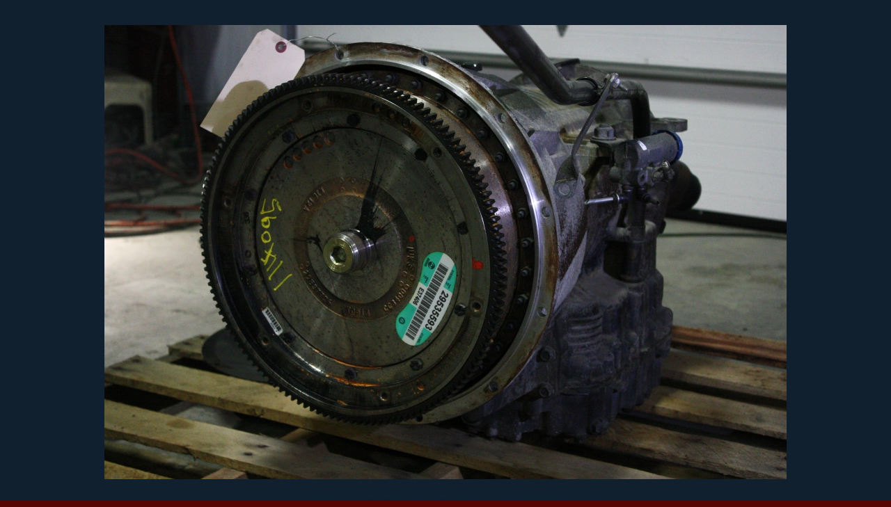

--- FILE ---
content_type: text/html; charset=UTF-8
request_url: https://rvchassisparts.visonerv.com/cgi-bin/md/M120672/s1.pl?
body_size: 21391
content:
<!DOCTYPE html>
<html>
<meta http-equiv="content-type" content="text/html; charset=utf-8">
<meta name="viewport" content="width=device-width, initial-scale=1">
<head>
<TITLE>RV Chassis Parts  USED ALLISON TRANSMISSION  | MD3000MH TRANSMISSION Allison Automatic Transmissions |  WHERE TO BUY ALLISON TRANSMISSION, ALLISON TRANSMISSION PARTS, EBAY, TIFFIN PHAETON TRANSMISSIONÜSED RV/MOTORHOME PARTS, SALVAGE </TITLE>
<link rel="stylesheet" type="text/css" href="https://rvchassisparts.visonerv.com/js/all.thumbs.svg5.css" media="all">
<LINK REL="SHORTCUT ICON" HREF="https://rvchassisparts.visonerv.com/favicon.ico">
<link rel="canonical" HREF="https://rvchassisparts.visonerv.com/cgi-bin/md/M120672/usedallisontransmission.s1.pl" />
<link rel="preload" href="https://img2.visonerv.com/2EuIe7oEiI/M120672.1.jpg" as="image">
<META NAME="description" Content="Allison Automatic Transmissions READY TO SHIP. CONDITION - USED. PRICE $2999.00 PLUS SHIPPING. CALL VISONE RV (606) 843-9889. (CLICK FOR MORE INFORMATION) visonerv.com">
<META NAME="Author" Content="Powered By Makatary | All Images And Content � Copyright visonerv.com and their respective owners">
<META NAME="GOOGLEBOT" content="INDEX, FOLLOW">
<META NAME="Rating" CONTENT="general">
<META NAME="Revisit-After" CONTENT="8 Days">
<META NAME="Robots" CONTENT="All">
<META http-equiv="content-type" content="text/html; charset=UTF-8">
</HEAD>
<STYLE>
 BODY {
COLOR: #EAE3E3;
FONT-FAMILY: Arial, Helvetica, sans-serif; 
font-size: 18pt;
 SCROLLBAR-base-color:#560504;
 SCROLLBAR-3d-light-color:#951F33;
 SCROLLBAR-arrow-color:#000000;
 SCROLLBAR-darkshadow-color:#000000;
 SCROLLBAR-face-color:#B40A0A;
 SCROLLBAR-highlight-color:#111111;
 SCROLLBAR-shadow-color:#A90303;
 SCROLLBAR-track-color:#560504;} 
    .hot {BORDER-RIGHT:#0F2251 1px solid; BORDER-TOP:#657396 1px solid; BORDER-LEFT:#657396 1px solid; BORDER-BOTTOM:#0F2251 1px solid; BORDER-THICKNESS: 1px}
 A:hover .hot {BORDER-RIGHT:#767C86 1px solid; BORDER-TOP:#C8CAD7 1px solid; BORDER-LEFT:#C8CAD7 1px solid; BORDER-BOTTOM:#767C86 1px solid; BORDER-THICKNESS: 1px}
 A:link   {color:}
 A:visited{color:}
 A:hover  {color:#EAE3E3}
 A{text-decoration:none}
#table-responsive {max-width:100%;overflow-x: auto; }
#add2-yocart {position: absolute;right: 10px; top: 24px; border:1px solid black;}
</STYLE>
<BODY  BACKGROUND="https://rvchassisparts.visonerv.com/img/bg.m.gif" bgproperties="fixed"  marginheight="0" marginwidth="0" leftmargin="20" topmargin="0" BGCOLOR="#560504" TEXT="#EAE3E3" LINK="#EAE3E3" VLINK="#EAE3E3" ALINK="#EAE3E3">
<center>
<script language=JavaScript src="https://rvchassisparts.visonerv.com/js/table.js" type=text/javascript></script>
<table height="35" background="https://rvchassisparts.visonerv.com/img/bgtable1.gif" align="middle" border="0" style="display:none">
<A href="https://rvchassisparts.visonerv.com/cgi-bin/welcome.pl"language="JavaScript"  onMouseover="changeto(event,'#1B2588');" onMouseout="self.status='   ';changeto(event, '#010420')";self.status='';" onClick="changeto(event, '#030733')";>
<TD height="33" BGCOLOR="#010420" align="middle" cellspacing="6" cols="4" cellpadding="0">
<A href="https://rvchassisparts.visonerv.com/cgi-bin/welcome.pl"language="JavaScript"  onMouseover="changeto(event,'#1B2588');" onMouseout="self.status='   ';changeto(event, '#010420')";self.status='';" onClick="changeto(event, '#030733')";><B><FONT SIZE="+2"> RV Chassis Parts   </font></B></A></TD></A>
<A href="https://rvchassisparts.visonerv.com/cgi-bin/f/allisonautomatictransmissions.pl"language="JavaScript"  onMouseover="changeto(event,'#1B2588');" onMouseout="self.status='   ';changeto(event, '#010420')";self.status='';" onClick="changeto(event, '#030733')";>
<TD height="33" BGCOLOR="#010420" align="middle" cellspacing="6" cols="4" cellpadding="0">
<A href="https://rvchassisparts.visonerv.com/cgi-bin/f/allisonautomatictransmissions.pl"language="JavaScript"  onMouseover="changeto(event,'#1B2588');" onMouseout="self.status='   ';changeto(event, '#010420')";self.status='';" onClick="changeto(event, '#030733')";><B><FONT SIZE="+2"> Allison Automatic Transmissions  </font></B></A></TD></A>
<A href="https://rvchassisparts.visonerv.com/cgi-bin/md/M120377/usedallisontransmission.s1.pl"language="JavaScript"  onMouseover="changeto(event,'#1B2588');" onMouseout="self.status='   ';changeto(event, '#010420')";self.status='';" onClick="changeto(event, '#030733')";>
<TD height="33" BGCOLOR="#010420" align="middle" cellspacing="6" cols="4" cellpadding="0">
<A href="https://rvchassisparts.visonerv.com/cgi-bin/md/M120377/usedallisontransmission.s1.pl"language="JavaScript"  onMouseover="changeto(event,'#1B2588');" onMouseout="self.status='   ';changeto(event, '#010420')";self.status='';" onClick="changeto(event, '#030733')";><B><FONT SIZE="+2"><font color="#DAEBF9">Next:</font> USED ALLISON TRANSMISSION </font></B></A></TD></A>
<A href="https://rvchassisparts.visonerv.com/cgi-bin/md/M120672/usedallisontransmission.s2.pl"language="JavaScript"  onMouseover="changeto(event,'#1B2588');" onMouseout="self.status='   ';changeto(event, '#010420')";self.status='';" onClick="changeto(event, '#030733')";>
<TD height="33" BGCOLOR="#010420" align="middle" cellspacing="6" cols="4" cellpadding="0">
<A href="https://rvchassisparts.visonerv.com/cgi-bin/md/M120672/usedallisontransmission.s2.pl"language="JavaScript"  onMouseover="changeto(event,'#1B2588');" onMouseout="self.status='   ';changeto(event, '#010420')";self.status='';" onClick="changeto(event, '#030733')";><B><FONT SIZE="+2"> Next Image </font></B></A></TD></A>
<A href="https://rvchassisparts.visonerv.com/cgi-bin/go/M120672/o1.pl"language="JavaScript"  onMouseover="changeto(event,'#1B2588');" onMouseout="self.status='   ';changeto(event, '#010420')";self.status='';" onClick="changeto(event, '#030733')";>
<TD height="33" BGCOLOR="#010420" align="middle" cellspacing="6" cols="4" cellpadding="0">
<A href="https://rvchassisparts.visonerv.com/cgi-bin/go/M120672/o1.pl"language="JavaScript"  onMouseover="changeto(event,'#1B2588');" onMouseout="self.status='   ';changeto(event, '#010420')";self.status='';" onClick="changeto(event, '#030733')";><B><FONT SIZE="+2"> Add To My  Cart </font></B></A></TD></A>
<A href="https://secure12.makatary.com/cgi-bin/en.visonerv.com/e-mailmessageform.pl?"language="JavaScript"  onMouseover="changeto(event,'#1B2588');" onMouseout="self.status='   ';changeto(event, '#010420')";self.status='';" onClick="changeto(event, '#030733')";>
<TD height="33" BGCOLOR="#010420" align="middle" cellspacing="6" cols="4" cellpadding="0">
<A href="https://secure12.makatary.com/cgi-bin/en.visonerv.com/e-mailmessageform.pl?"language="JavaScript"  onMouseover="changeto(event,'#1B2588');" onMouseout="self.status='   ';changeto(event, '#010420')";self.status='';" onClick="changeto(event, '#030733')";><B><FONT SIZE="+2"> E-Mail Message </font></B></A></TD></A>
</table>
<IMG SRC="https://rvchassisparts.visonerv.com/img/clear.gif"  alt="USED ALLISON TRANSMISSION  | MD3000MH TRANSMISSION" border="0" height="30" width="100%"><BR>
<div ID="Main" STYLE="width:100%;">
<div class="thumbs_horizontal">
<center><div class="container" STYLE="width:980px;">
<a NAME="BLINKM120672"><a href="https://rvchassisparts.visonerv.com/cgi-bin/md/M120672/usedallisontransmission.s2.pl">
<img src="https://img2.visonerv.com/2EuIe7oEiI/M120672.1.jpg"  alt="USED ALLISON TRANSMISSION  | MD3000MH TRANSMISSION RV Chassis Parts "></a>
<link rel="preload" href="https://img2.visonerv.com/2EuIe7oEiI/M120672.2.jpg" as="image">
</div></div></center>
<div class="thumbs_horizontal">
<center><div class="container" STYLE="width:70%;">
<div class="thumbs">
<div class="thumbs_horizontal">
<center><font size="+3"><font color="#DAEBF9"><b>USED ALLISON TRANSMISSION  </b></font></font><br><font size="+2"> MD3000MH TRANSMISSION</font></center> 
<div class="thumb"><a href="https://rvchassisparts.visonerv.com/cgi-bin/rvchassisparts/allisonautomatictransmissions/M120672.1.pl" class="th">
<img src="https://rvchassisparts.visonerv.com/img/BACK.jpg"></a></div>
<div class="thumb"><a href="https://rvchassisparts.visonerv.com/cgi-bin/welcome.pl" class="th">
<img src="https://rvchassisparts.visonerv.com/img/MENU.jpg"></a></div>
<div class="thumb"><a href="mailto:RvBodyParts@gmail.com?subject=Message%20From%20us2.visonerv.com%20Regarding%20USED ALLISON TRANSMISSION  &body=Regarding:%20%0D%0Ahttps://rvchassisparts.visonerv.com%2fcgi-bin%2fmd%2fM120672%2fs1.pl%0D%0A%0D%0AMessage:%20Check%20Availability%20-%20I%27d%20like%20to%20know%20if%20the%20USED ALLISON TRANSMISSION  %20you%20have%20listed%20on%20https://rvchassisparts.visonerv.com%20is%20still%20available.%0D%0A%0D%0AClient%20Message:" class="th">
<img src="https://rvchassisparts.visonerv.com/img/MAIL.jpg"></a></div>
<div class="thumb"><a href="https://rvchassisparts.visonerv.com/cgi-bin/go/M120672/o1.pl" class="th">
<img src="https://rvchassisparts.visonerv.com/img/CART.jpg"></a></div>
</div>
</div></div></center></div>
<center><div class="container">
<div class="desc">
<B><FONT SIZE="+2"><FONT COLOR="#DAEBF9"> Price:</FONT> $2,999.00  </B> &nbsp; &nbsp;</FONT>
<B><FONT SIZE="+2"><FONT COLOR="#DAEBF9"> SER. #:</FONT> 6510458271
 </B> &nbsp; &nbsp;</FONT>
<B><FONT SIZE="+2"><FONT COLOR="#DAEBF9"> Model:</FONT> MD3000MH
 </B> &nbsp; &nbsp;</FONT>
<B><FONT SIZE="+2"><FONT COLOR="#DAEBF9"> Mfg:</FONT> ALLISON
 </B> &nbsp; &nbsp;</FONT>
<B><FONT SIZE="+2"><FONT COLOR="#DAEBF9"> CTRL:</FONT> 10478B2A16
 </B> &nbsp; &nbsp;</FONT>
<B><FONT SIZE="+2"><FONT COLOR="#DAEBF9">Stock #:</FONT> 114095
 </B> &nbsp; &nbsp;</FONT>
</div></div></center>
<div class="thumbs_horizontal">
<div class="container">
<div class="thumbs">
<div class="thumb"><A HREF="https://rvchassisparts.visonerv.com/cgi-bin/md/M120672/s1.pl" class="th">
<img src="https://rvchassisparts.visonerv.com/mm/M120672/M120672.1.jpg" alt="USED ALLISON TRANSMISSION  | MD3000MH TRANSMISSION"></A></div>
<div class="thumb"><A HREF="https://rvchassisparts.visonerv.com/cgi-bin/md/M120672/usedallisontransmission.s2.pl" class="th">
<img src="https://rvchassisparts.visonerv.com/mm/M120672/M120672.2.jpg" alt="USED ALLISON TRANSMISSION  | MD3000MH TRANSMISSION"></A></div>
<div class="thumb"><A HREF="https://rvchassisparts.visonerv.com/cgi-bin/md/M120672/usedallisontransmission.s3.pl" class="th">
<img src="https://rvchassisparts.visonerv.com/mm/M120672/M120672.3.jpg" alt="USED ALLISON TRANSMISSION  | MD3000MH TRANSMISSION"></A></div>
<div class="thumb"><A HREF="https://rvchassisparts.visonerv.com/cgi-bin/md/M120672/usedallisontransmission.s4.pl" class="th">
<img src="https://rvchassisparts.visonerv.com/mm/M120672/M120672.4.jpg" alt="USED ALLISON TRANSMISSION  | MD3000MH TRANSMISSION"></A></div>
</div></div></div>
<div class="table-responsive" STYLE="align:left; max-width:95%; padding: 10px; border: 0px solid black;">
<P><font size="+2">USED RV/MOTORHOME/TRUCK ALLISON TRANSMISSION MD3000MH FOR SALE<p>READY TO SHIP. CONDITION - USED. PRICE $2999.00 PLUS SHIPPING. CALL VISONE RV (606) 843-9889 TO ORDER.<br>SHIPPING IS AVAILABLE FOR THIS ITEM, PLEASE CALL VISONE RV FOR A SHIPPING QUOTE.<p>HAS BEEN TESTED<p>LOW MILEAGE<p>THIS TRANSMISSION CAME OUT OF A 2004 TIFFIN PHAETON<p>MAKE: ALLISON<br>MODEL: MD3000MH<br>SERIAL NO. 6510458271<br>STOCK NO. 114095<br>CONTROL NO. 10478B2A16<p>**COMES WITH A 1 YEAR LIMITED WARRANTY ........ PLEASE CALL VISONE RV (606) 843-9889 FOR DETAILS**<p>Worlds Largest Selection Of Used RV / Motorhome Parts for sale. Also a selection of interesting items related to Insurance Salvage.<p>Note: All Used Items And Parts Are Always Sold As / Is With No Returns. .However, At Visone Rv, We Do Test All Electrical Components - Products. They Are In Working Order Before Shipping Or Pick-Up - So That Our Customers in Can Buy With Confidence! <p>Allison Transmission Available For  Shipping. <br>To order this transmission, please call Visone: <br><font size=+3>(606) 843-9889</font> </font><br>
</div>
<div class="thumbs_horizontal">
<div class="container">
<div class="thumbs">
<div class="thumb"><A HREF="https://rvchassisparts.visonerv.com/cgi-bin/md/M120672/usedallisontransmission.s5.pl" class="th">
<img src="https://rvchassisparts.visonerv.com/mm/M120672/M120672.5.jpg" alt="USED ALLISON TRANSMISSION  | MD3000MH TRANSMISSION"></A></div>
<div class="thumb"><A HREF="https://rvchassisparts.visonerv.com/cgi-bin/md/M120672/usedallisontransmission.s6.pl" class="th">
<img src="https://rvchassisparts.visonerv.com/mm/M120672/M120672.6.jpg" alt="USED ALLISON TRANSMISSION  | MD3000MH TRANSMISSION"></A></div>
<div class="thumb"><A HREF="https://rvchassisparts.visonerv.com/cgi-bin/md/M120672/usedallisontransmission.s7.pl" class="th">
<img src="https://rvchassisparts.visonerv.com/mm/M120672/M120672.7.jpg" alt="USED ALLISON TRANSMISSION  | MD3000MH TRANSMISSION"></A></div>
<div class="thumb"><A HREF="https://rvchassisparts.visonerv.com/cgi-bin/md/M120672/usedallisontransmission.s8.pl" class="th">
<img src="https://rvchassisparts.visonerv.com/mm/M120672/M120672.8.jpg" alt="USED ALLISON TRANSMISSION  | MD3000MH TRANSMISSION"></A></div>
<div class="thumb"><A HREF="https://rvchassisparts.visonerv.com/cgi-bin/md/M120672/usedallisontransmission.s9.pl" class="th">
<img src="https://rvchassisparts.visonerv.com/mm/M120672/M120672.9.jpg" alt="USED ALLISON TRANSMISSION  | MD3000MH TRANSMISSION"></A></div>
<div class="thumb"><A HREF="https://rvchassisparts.visonerv.com/cgi-bin/md/M120672/usedallisontransmission.s10.pl" class="th">
<img src="https://rvchassisparts.visonerv.com/mm/M120672/M120672.10.jpg" alt="USED ALLISON TRANSMISSION  | MD3000MH TRANSMISSION"></A></div>
<div class="thumb"><A HREF="https://rvchassisparts.visonerv.com/cgi-bin/md/M120672/usedallisontransmission.s11.pl" class="th">
<img src="https://rvchassisparts.visonerv.com/mm/M120672/M120672.11.jpg" alt="USED ALLISON TRANSMISSION  | MD3000MH TRANSMISSION"></A></div>
<div class="thumb"><A HREF="https://rvchassisparts.visonerv.com/cgi-bin/md/M120672/usedallisontransmission.s12.pl" class="th">
<img src="https://rvchassisparts.visonerv.com/mm/M120672/M120672.12.jpg" alt="USED ALLISON TRANSMISSION  | MD3000MH TRANSMISSION"></A></div>
<div class="thumb"><A HREF="https://rvchassisparts.visonerv.com/cgi-bin/md/M120672/usedallisontransmission.s13.pl" class="th">
<img src="https://rvchassisparts.visonerv.com/mm/M120672/M120672.13.jpg" alt="USED ALLISON TRANSMISSION  | MD3000MH TRANSMISSION"></A></div>
<div class="thumb"><A HREF="https://rvchassisparts.visonerv.com/cgi-bin/md/M120672/usedallisontransmission.s14.pl" class="th">
<img src="https://rvchassisparts.visonerv.com/mm/M120672/M120672.14.jpg" alt="USED ALLISON TRANSMISSION  | MD3000MH TRANSMISSION"></A></div>
<div class="thumb"><A HREF="https://rvchassisparts.visonerv.com/cgi-bin/md/M120672/usedallisontransmission.s15.pl" class="th">
<img src="https://rvchassisparts.visonerv.com/mm/M120672/M120672.15.jpg" alt="USED ALLISON TRANSMISSION  | MD3000MH TRANSMISSION"></A></div>
<div class="thumb"><A HREF="https://rvchassisparts.visonerv.com/cgi-bin/md/M120672/usedallisontransmission.s16.pl" class="th">
<img src="https://rvchassisparts.visonerv.com/mm/M120672/M120672.16.jpg" alt="USED ALLISON TRANSMISSION  | MD3000MH TRANSMISSION"></A></div>
<div class="thumb"><A HREF="https://rvchassisparts.visonerv.com/cgi-bin/md/M120672/usedallisontransmission.s17.pl" class="th">
<img src="https://rvchassisparts.visonerv.com/mm/M120672/M120672.17.jpg" alt="USED ALLISON TRANSMISSION  | MD3000MH TRANSMISSION"></A></div>
<div class="thumb"><A HREF="https://rvchassisparts.visonerv.com/cgi-bin/md/M120672/usedallisontransmission.s18.pl" class="th">
<img src="https://rvchassisparts.visonerv.com/mm/M120672/M120672.18.jpg" alt="USED ALLISON TRANSMISSION  | MD3000MH TRANSMISSION"></A></div>
<div class="thumb"><A HREF="https://rvchassisparts.visonerv.com/cgi-bin/md/M120672/usedallisontransmission.s19.pl" class="th">
<img src="https://rvchassisparts.visonerv.com/mm/M120672/M120672.19.jpg" alt="USED ALLISON TRANSMISSION  | MD3000MH TRANSMISSION"></A></div>
<div class="thumb"><A HREF="https://rvchassisparts.visonerv.com/cgi-bin/md/M120672/usedallisontransmission.s20.pl" class="th">
<img src="https://rvchassisparts.visonerv.com/mm/M120672/M120672.20.jpg" alt="USED ALLISON TRANSMISSION  | MD3000MH TRANSMISSION"></A></div>
<div class="thumb"><A HREF="https://rvchassisparts.visonerv.com/cgi-bin/md/M120672/usedallisontransmission.s21.pl" class="th">
<img src="https://rvchassisparts.visonerv.com/mm/M120672/M120672.21.jpg" alt="USED ALLISON TRANSMISSION  | MD3000MH TRANSMISSION"></A></div>
<div class="thumb"><A HREF="https://rvchassisparts.visonerv.com/cgi-bin/md/M120672/usedallisontransmission.s22.pl" class="th">
<img src="https://rvchassisparts.visonerv.com/mm/M120672/M120672.22.jpg" alt="USED ALLISON TRANSMISSION  | MD3000MH TRANSMISSION"></A></div>
<div class="thumb"><A HREF="https://rvchassisparts.visonerv.com/cgi-bin/md/M120672/usedallisontransmission.s23.pl" class="th">
<img src="https://rvchassisparts.visonerv.com/mm/M120672/M120672.23.jpg" alt="USED ALLISON TRANSMISSION  | MD3000MH TRANSMISSION"></A></div>
<div class="thumb"><A HREF="https://rvchassisparts.visonerv.com/cgi-bin/md/M120672/usedallisontransmission.s24.pl" class="th">
<img src="https://rvchassisparts.visonerv.com/mm/M120672/M120672.24.jpg" alt="USED ALLISON TRANSMISSION  | MD3000MH TRANSMISSION"></A></div>
<div class="thumb"><A HREF="https://rvchassisparts.visonerv.com/cgi-bin/md/M120672/usedallisontransmission.s25.pl" class="th">
<img src="https://rvchassisparts.visonerv.com/mm/M120672/M120672.25.jpg" alt="USED ALLISON TRANSMISSION  | MD3000MH TRANSMISSION"></A></div>
<div class="thumb"><A HREF="https://rvchassisparts.visonerv.com/cgi-bin/md/M120672/usedallisontransmission.s26.pl" class="th">
<img src="https://rvchassisparts.visonerv.com/mm/M120672/M120672.26.jpg" alt="USED ALLISON TRANSMISSION  | MD3000MH TRANSMISSION"></A></div>
<div class="thumb"><A HREF="https://rvchassisparts.visonerv.com/cgi-bin/md/M120672/usedallisontransmission.s27.pl" class="th">
<img src="https://rvchassisparts.visonerv.com/mm/M120672/M120672.27.jpg" alt="USED ALLISON TRANSMISSION  | MD3000MH TRANSMISSION"></A></div>
<div class="thumb"><A HREF="https://rvchassisparts.visonerv.com/cgi-bin/md/M120672/usedallisontransmission.s28.pl" class="th">
<img src="https://rvchassisparts.visonerv.com/mm/M120672/M120672.28.jpg" alt="USED ALLISON TRANSMISSION  | MD3000MH TRANSMISSION"></A></div>
<div class="thumb"><A HREF="https://rvchassisparts.visonerv.com/cgi-bin/md/M120672/usedallisontransmission.s29.pl" class="th">
<img src="https://rvchassisparts.visonerv.com/mm/M120672/M120672.29.jpg" alt="USED ALLISON TRANSMISSION  | MD3000MH TRANSMISSION"></A></div>
<div class="thumb"><A HREF="https://rvchassisparts.visonerv.com/cgi-bin/md/M120672/usedallisontransmission.s30.pl" class="th">
<img src="https://rvchassisparts.visonerv.com/mm/M120672/M120672.30.jpg" alt="USED ALLISON TRANSMISSION  | MD3000MH TRANSMISSION"></A></div>
</div></div></div> 
<div class="table-responsive" STYLE="align:left; width:100%; padding: 10px; border: 0px solid black;">
<p> <p><table height="200" width="90%"><td><p></b></b><font size=+3><font color="F8CD00"><b>Contact Visone RV Today:</b></font></font></font><a href="mailto:RvBodyParts@gmail.com?subject=Visone%20RV%20Parts%20Inquiry&body=Please%20Read:%20Include%20the%20year%20make%20and%20model,%20a%20brief%20description%20of%20what%20you%20are%20needing%20and%20your%20phone%20number.%20%0D%0APhotos%20Are%20A%20Plus!"><b>  <span style="background-color: #0033A0;"><font size="+3">&nbsp;<font color="#FFFFF">EMAIL US</font>&nbsp;</font></span></font></a></b><p><font size=+3>Need RV Parts? <font color="F8CD00">CALL:</font> <a href="tel:606-843-9889"><font color="#00ff00">(606) 843-9889 </a></font></font> <br>Hours 9:00 - AM TIL - 5:00 - PM Monday thu Friday EST. Time. </font><p><IMG SRC="https://rvparts.visonerv.com/img/thin.gif" border="0" alt="VisoneRV Used RV Parts" border="0" height="3" width="720"><br><FONT SIZE=+2>Our great success and countless happy customers is a direct result of our relentless effort to acquire quality items and make them available to the public at wholesale or below. At VisoneRV, our goal is to always describe and disclose as much information to the best of our ability about all of the units we sell.<p>As always we hope you enjoy your purchase! Thank You. </font><p><font size=+2><font color="F8CD00">Order Pick Up By Appointment Only</font></font><br><font size=+2>( Wednesday and Friday ). No walk in customers.</font><p><center><br><img src="https://rvparts.visonerv.com/img/clear.gif" width="820" height="55" border="0"></td></table> <br><center>
</div> 
</div></div></div></div></div> 
<div class="table-responsive" STYLE="align:center; width:100%; padding: 10px; border: 0px solid black;">
<br><center><a href="https://rvchassisparts.visonerv.com/cgi-bin/welcome.pl"> 
<IMG SRC="https://rvchassisparts.visonerv.com/marketingsoftware/visonerv.[rvchassisparts].jpg" class="hot" width="332" height="174" alt="RV Chassis Parts USED ALLISON TRANSMISSION  | MD3000MH TRANSMISSION" border="1"></a></center><br>
<center><font size="+1">&copy; Copyright 2026  - All images and content are the properties of their respective owners.</font></center> 
<br> 
</div></div></center></div>
</BODY></HTML> 
